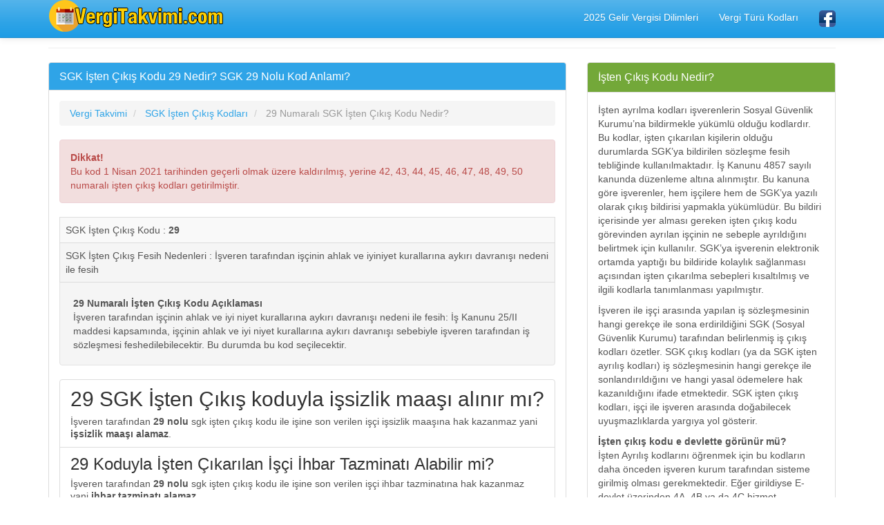

--- FILE ---
content_type: text/html; charset=ISO-8859-9
request_url: https://www.vergitakvimi.com/sgk-isten-cikis-kodu-29-aciklamasi-nedir.html
body_size: 4665
content:
<!DOCTYPE html>
<html lang="tr" xmlns:og="http://ogp.me/ns#" xmlns:fb="http://www.facebook.com/2008/fbml">
<head>
<title>SGK İşten Çıkış Kodu 29 Nedir? SGK 29 Nolu Kod Anlamı?</title>
<meta name="description" content="SGK İşten Çıkış Kodu 29 Nedir? SGK 29 Nolu Kod Anlamı?, 29 Numaralı İşten Ayrılma Kodu Açıklaması Nedir, 29 ile İşten Ayrılanın Hakları Nelerdir?"/>
<meta name="keywords" content="29 çıkış kodu, sgk, iş, çıkış, işten, ayrılma"/>
<meta name="author" content="www.vergitakvimi.com"/>
<meta name="copyright" content="(c) VergiTakvimi.com Tüm Hakları Saklıdır." />
<meta name="robots" content="index, follow">
<meta name="revisit-after" content="1 days">
<meta http-equiv="Content-Type" content="text/html; charset=iso-8859-9" />
<meta http-equiv="X-UA-Compatible" content="IE=edge">
<meta name="viewport" content="width=device-width, initial-scale=1">
<meta http-equiv="Content-Language" content="tr"/>
<meta proprery="og:title" content="SGK İşten Çıkış Kodu 29 Nedir? SGK 29 Nolu Kod Anlamı?" />
<meta proprery="og:description" content="SGK İşten Çıkış Kodu 29 Nedir? SGK 29 Nolu Kod Anlamı?, 29 Numaralı İşten Ayrılma Kodu Açıklaması Nedir, 29 ile İşten Ayrılanın Hakları Nelerdir?" />
<meta property="og:type" content="website" />
<meta property="og:url" content=""/>
<meta property="og:site_name" content="Vergi Takvimi" />
<meta property="og:locale" content="tr_TR" />
<meta property="og:image" content="https://www.vergitakvimi.com/images/vergitakvimi.png"/>
<link rel="image_src"  href="https://www.vergitakvimi.com/images/vergitakvimi.png" />
<link rel='canonical' href='https://www.vergitakvimi.com/sgk-isten-cikis-kodu-29-aciklamasi-nedir.html' />
<!-- Bootstrap -->
<!-- jQuery (necessary for Bootstrap's JavaScript plugins) -->
<script src="https://ajax.googleapis.com/ajax/libs/jquery/1.11.1/jquery.min.js"></script>
<!-- Latest compiled and minified CSS -->
<!-- Optional theme -->
 <link rel="stylesheet" href="https://maxcdn.bootstrapcdn.com/bootstrap/3.3.7/css/bootstrap.min.css">
<link rel="stylesheet" href="css/bootstrap.min.css">
<link rel="stylesheet" href="css/style.css">
<!-- Latest compiled and minified JavaScript -->
<script src="//maxcdn.bootstrapcdn.com/bootstrap/3.2.0/js/bootstrap.min.js"></script>
<!-- HTML5 Shim and Respond.js IE8 support of HTML5 elements and media queries -->
<!-- WARNING: Respond.js doesn't work if you view the page via file:// -->
<!--[if lt IE 9]>
  <script src="https://oss.maxcdn.com/html5shiv/3.7.2/html5shiv.min.js"></script>
  <script src="https://oss.maxcdn.com/respond/1.4.2/respond.min.js"></script>
<![endif]-->
<link rel="apple-touch-icon" sizes="180x180" href="/apple-touch-icon.png">
<link rel="icon" type="image/png" sizes="32x32" href="/favicon-32x32.png">
<link rel="icon" type="image/png" sizes="16x16" href="/favicon-16x16.png">
<link rel="manifest" href="/site.webmanifest">
<link rel="mask-icon" href="/safari-pinned-tab.svg" color="#5bbad5">
<meta name="msapplication-TileColor" content="#da532c">
<meta name="theme-color" content="#ffffff">
<script async src="//pagead2.googlesyndication.com/pagead/js/adsbygoogle.js"></script>
<script>
     (adsbygoogle = window.adsbygoogle || []).push({
          google_ad_client: "ca-pub-6063517231179034",
          enable_page_level_ads: true
     });
</script>
</head>
<body>
    <div class="container">


   <div class="navbar navbar-default navbar-fixed-top">
      <div class="container">
        <div class="navbar-header">
          <a class="pull-left" href="https://www.vergitakvimi.com" title="Vergi Takvimi"><img src="images/vergitakvimilogo.png" class="img-responsive" alt="Vergi Takvimi"/></a>
          
          <button class="navbar-toggle" type="button" data-toggle="collapse" data-target="#navbar-main">
            <span class="icon-bar"></span>
            <span class="icon-bar"></span>
            <span class="icon-bar"></span>
          </button>
        </div>
        <div class="navbar-collapse collapse" id="navbar-main">
          <ul class="nav navbar-nav navbar-right">
            <li><a href="2025-yili-gelir-vergisi-dilimleri.php" title="2025 Yılı Gelir Vergisi Dilimleri">2025 Gelir Vergisi Dilimleri</a></li>
            <li><a href="vergi-turu-kodlari.php" title="Vergi Türü Kodları">Vergi Türü Kodları</a></li>
            <li><a href="https://www.facebook.com/Vergi-Takvimi-Aylara-Göre-Vergi-Ödemeleri-Tarihleri-555378731598329/" target="_blank"><img src="images/facebook1.png" alt="Vergi Ödeme Takvimi Facebook Sayfası" width="24" height="24" /></a></li>
          </ul>

        </div>
      </div>
    </div><br />
<div class="bs-docs-section clearfix">
<div class="row">
  <div class="col-lg-12">
    <div class="page-header">
    </div>

<div class="row">

  <div class="col-lg-8">

      <div class="panel panel-primary">
        <div class="panel-heading">
          <h1 class="panel-title">SGK İşten Çıkış Kodu 29 Nedir? SGK 29 Nolu Kod Anlamı?</h1>
        </div>
        <div class="panel-body">
<ol itemscope itemtype="http://schema.org/BreadcrumbList" class="breadcrumb">
  <li itemprop="itemListElement" itemscope itemtype="http://schema.org/ListItem">
<a href="http://www.vergitakvimi.com" itemprop="item"><span itemprop="name">Vergi Takvimi</span></a>
<meta itemprop="position" content="1" />  
</li>
<li itemprop="itemListElement" itemscope itemtype="http://schema.org/ListItem" class="active">
   <a href="http://www.vergitakvimi.com/sgk-isten-cikis-kodlari.php" itemprop="item"><span itemprop="name">SGK İşten Çıkış Kodları</span></a>
   <meta itemprop="position" content="2" />
</li>        
<li itemprop="itemListElement" itemscope itemtype="http://schema.org/ListItem" class="active">
   <span itemprop="name">29 Numaralı SGK İşten Çıkış Kodu Nedir?</span>
   <meta itemprop="position" content="3" />
</li> </ol>

<div class="alert alert-dismissible alert-danger">
  
  <strong>Dikkat!</strong> <br>Bu kod 1 Nisan 2021 tarihinden geçerli olmak üzere kaldırılmış, yerine 42, 43, 44, 45, 46, 47, 48, 49, 50 numaralı işten çıkış kodları getirilmiştir.
</div><table class="table col-md-12 table-bordered table-striped table-hover">
   <tr>
    <td>SGK İşten Çıkış Kodu : <strong>29</strong></td>
   </tr>
   <tr>
    <td>SGK İşten Çıkış Fesih Nedenleri : İşveren tarafından işçinin ahlak ve iyiniyet kurallarına aykırı davranışı nedeni ile fesih</td>
   </tr>
</table>


<p>

<div class="well">
<b>29 Numaralı İşten Çıkış Kodu Açıklaması</b><br />
İşveren tarafından işçinin ahlak ve iyi niyet kurallarına aykırı davranışı nedeni ile fesih: İş Kanunu 25/II maddesi kapsamında, işçinin ahlak ve iyi niyet kurallarına aykırı davranışı sebebiyle işveren tarafından iş sözleşmesi feshedilebilecektir. Bu durumda bu kod seçilecektir.  <br />
</div>

</p>   

<div class="list-group">
  <a href="#" class="list-group-item">
    <h2 class="list-group-item-heading">29 SGK İşten Çıkış koduyla işsizlik maaşı alınır mı?</h2>
    <p class="list-group-item-text">İşveren tarafından <strong>29 nolu</strong> sgk işten çıkış kodu ile işine son verilen işçi işsizlik maaşına hak kazanmaz yani <strong>işsizlik maaşı alamaz</strong>.</p>
  </a>
  <a href="#" class="list-group-item">
    <h3 class="list-group-item-heading">29 Koduyla İşten Çıkarılan İşçi İhbar Tazminatı Alabilir mi?</h3>
    <p class="list-group-item-text">İşveren tarafından <strong>29 nolu</strong> sgk işten çıkış kodu ile işine son verilen işçi ihbar tazminatına hak kazanmaz yani <strong>ihbar tazminatı alamaz</strong>.</p>
  </a>
<a href="#" class="list-group-item">
    <h4 class="list-group-item-heading">29 koduyla İşine Son Verilen Kıdem Tazminatı Alabilir mi?</h4>
    <p class="list-group-item-text">İşveren tarafından <strong>29 nolu</strong> sgk işten çıkış kodu ile işine son verilen işçi kıdem tazminatına hak kazanmaz yani <strong>kıdem tazminatı alamaz</strong>.</p>
  </a>
</div>


<div class="panel panel-default">
  <div class="panel-heading"><h5>Hatalı kod düzeltilebilir mi?</h5></div>
  <div class="panel-body">
SGK İşten Çıkış kodu bazen hatalı olarak girilebilmektedir. Bu durumda iş sözleşmesinin sona erdiği tarihi takip eden 10 günlük süre içerisinde internet üzerinden elektronik ortamda düzeltme yapılabilmektedir. İşçi işten çıkış kodunu değiştirmesi için işverene başvurmalıdır. Çıkış tarihinden itibaren ilk 10 gün içerisinde işveren doğrudan online sistem üzerinden işten çıkış kodunu tek taraflı olarak değiştirebilmektedir.
 Ancak 10 günlük süre geçtikten sonra SGK müdürlüğüne dilekçe verilmek suretiyle düzeltme talep edilmesi gerekmektedir. Düzeltme sonrasında işçi işsizlik sigortası yardımlarına hak kazanabilecekse, SGK ve İŞKUR tarafından ayrıca kıdem tazminatının ödendiğine dair banka dekontu ve makbuzlar da istenebilmektedir. Bunun dışında, işten çıkış kodunun değiştirilmesini talep ettiği halde işveren tarafından bu talebi kabul edilmeyen işçinin İş Mahkemesinde dava açması gerekir.
  </div>
</div>



        </div>
      </div>


  </div>
  <div class="col-lg-4">


<div class="panel panel-success">
	<div class="panel-heading">
	  <span class="panel-title">İşten Çıkış Kodu Nedir?</span>
	</div>
	<div class="panel-body">
<p>İşten ayrılma kodları işverenlerin Sosyal Güvenlik Kurumu’na bildirmekle yükümlü olduğu kodlardır. Bu kodlar, işten çıkarılan kişilerin olduğu durumlarda SGK’ya bildirilen sözleşme fesih tebliğinde kullanılmaktadır. İş Kanunu 4857 sayılı kanunda düzenleme altına alınmıştır. Bu kanuna göre işverenler, hem işçilere hem de SGK’ya yazılı olarak çıkış bildirisi yapmakla yükümlüdür. Bu bildiri içerisinde yer alması gereken işten çıkış kodu görevinden ayrılan işçinin ne sebeple ayrıldığını belirtmek için kullanılır. SGK’ya işverenin elektronik ortamda yaptığı bu bildiride kolaylık sağlanması açısından işten çıkarılma sebepleri kısaltılmış ve ilgili kodlarla tanımlanması yapılmıştır.</p>

<p>İşveren ile işçi arasında yapılan iş sözleşmesinin hangi gerekçe ile sona erdirildiğini SGK (Sosyal Güvenlik Kurumu) tarafından belirlenmiş iş çıkış kodları özetler. SGK çıkış kodları (ya da SGK işten ayrılış kodları) iş sözleşmesinin hangi gerekçe ile sonlandırıldığını ve hangi yasal ödemelere hak kazanıldığını ifade etmektedir. SGK işten çıkış kodları, işçi ile işveren arasında doğabilecek uyuşmazlıklarda yargıya yol gösterir.</p>

<strong>İşten çıkış kodu e devlette görünür mü?</strong>
<p>İşten Ayrılış kodlarını öğrenmek için bu kodların daha önceden işveren kurum tarafından sisteme girilmiş olması gerekmektedir. Eğer girildiyse E-devlet üzerinden 4A, 4B ya da 4C hizmet dökümünü gösteren sayfadan öğrenmeniz mümkündür.</p>
	</div>
 </div><div class="list-group">
  <a class="list-group-item active">Son Eklenen İçerikler</a>
  
<a href="sgk-isten-cikis-kodlari.php" title="SGK İşten Çıkış Kodları Nelerdir" class="list-group-item"><strong>SGK İşten Çıkış Kodları</strong> Nelerdir?</a> 
<a href="kidem-tazminati-hakki-kazanan-sgk-isten-cikis-kodlari.php" title="Kıdem Tazminatı Hakkı Kazanan SGK İşten Çıkış Kodları" class="list-group-item"><strong>Kıdem Tazminatı Hakkı Kazanan SGK İşten Çıkış Kodları</strong></a> 
<a href="ihbar-tazminati-hakki-kazanan-sgk-isten-cikis-kodlari.php" title="İhbar Tazminatı Hakkı Kazanan SGK İşten Çıkış Kodları" class="list-group-item"><strong>İhbar Tazminatı Hakkı Kazanan SGK İşten Çıkış Kodları</strong></a> 
<a href="issizlik-maasi-alabilen-sgk-isten-cikis-kodlari.php" title="İşsizlik Maaşı Alabilen SGK İşten Çıkış Kodları" class="list-group-item"><strong>İşsizlik Maaşı Alabilen SGK İşten Çıkış Kodları</strong></a> 

<a href="arizi-kazanc-istisnasi-tutarlari-ne-kadardir.php" title="Arızi Kazanç İstisnası Tutarları Ne Kadardır" class="list-group-item"><strong>Arızi Kazanç İstisnası Tutarları</strong> Ne Kadardır?</a> 
<a href="arizi-kazanc-nedir.php" title="Arızi Kazanç Nedir" class="list-group-item"><strong>Arızi Kazanç Nedir</strong>?</a> 
<a href="faaliyet-kodu-arama.php" title="Faaliyet Kodu Arama" class="list-group-item"><strong>Faaliyet Kodu Arama</strong></a> 
<a href="firma-faaliyet-kodlari.php" title="Firma Faaliyet Kodları" class="list-group-item"><strong>Firma Faaliyet Kodları</strong></a> 
<a href="2025-asgari-ucret-kac-tl-oldu.php" title="2025 Asgari Ücret Kaç TL Oldu" class="list-group-item"><strong>2025 Asgari Ücret Kaç TL Oldu</strong></a> 
<a href="2025-degerli-kagit-bedelleri-nedir.php" title="2025 Değerli Kağıt Bedelleri Nedir" class="list-group-item">2025 Değerli Kağıt Bedelleri Nedir</a> 
<a href="2025-gunluk-yemek-bedeli-istisnasi-ne-kadar-oldu.php" title="2025 Yılı Günlük Yemek Bedeli İstisnası Ne Kadar Oldu" class="list-group-item">2025 Yılı Günlük Yemek Bedeli İstisnası Ne Kadar Oldu</a> 
<a href="vergi-turu-kodlari.php" title="Vergi Türü Kodları" class="list-group-item"><strong>Vergi Türü Kodları</strong></a> 
<a href="2025-vergi-harc-ucretleri-ne-kadar-oldu.php" title="2025 Yılı Vergi Harç Ücretleri Ne Kadar Oldu" class="list-group-item"><strong>2025 Yılı Vergi Harç Ücretleri</strong></a> 
<a href="2025-yili-resmi-dini-tatiller.php" title="2025 Yılı Resmi Dini Tatiller" class="list-group-item">2025 Yılı Resmi Dini Tatiller</a> 
<a href="2025-yili-binek-oto-gider-kisitlamasi-amortisman-hadleri.php" title="2025 Yılında Uygulanacak Binek Oto Gider Kısıtlaması Hadleri Nedir" class="list-group-item">2025 Yılında Uygulanacak Binek Oto Gider Kısıtlaması Hadleri Nedir</a> 
<a href="2025-demirbas-siniri-ve-amortisman-siniri-kac-liradir.php" title="2025 Demirbaş Sınırı Kaç Liradır, Amortisman Sınırı Nedir" class="list-group-item">2025 Demirbaş Sınırı Kaç Liradır, Amortisman Sınırı Nedir</a> 

<a href="2024-yili-ufe-tefe-enflasyon-oranlari-ve-ortalamalari.php" title="2024 Yılı ÜFE TÜFE Oranları, TÜİK Enflasyon Ortalamaları" class="list-group-item"><strong>2024 Yılı ÜFE TÜFE Oranları, TÜİK Enflasyon Ortalamaları</strong></a> 
<a href="fatura-duzenleme-siniri-miktari-nedir.php" title="Fatura Düzenleme Sınırı Miktarı Nedir?" class="list-group-item"><strong>Fatura Düzenleme Sınırı Miktarı Nedir?</strong></a> 
<a href="beyanname-verme-ve-odeme-sureleri.php" title="Beyanname Verme ve Ödeme Süreleri Nedir?" class="list-group-item"><strong>Beyanname Verme ve Ödeme Süreleri Nedir?</strong></a> 

</div>




  </div>

</div>





  </div>
</div>
</div>


<hr />

      <footer>
        <div class="row">
          <div class="col-lg-12">

            <p>© Copyright 2018 <a href="https://www.vergitakvimi.com">Vergi Takvimi</a> - Maaliye ve Vergi Bilgilendirme Portalı  
           
           <br />
           <a href="gizlilik-ilkeleri.php" title="Gizlilik İlkeleri" rel="nofollow">Gizlilik İlkeleri</a><em> | </em> 
           <a href="iletisim.php" rel="nofollow">İletişim</a>
            </p>


          </div>
        </div>

      </footer>


    </div>



    <script src="https://code.jquery.com/jquery-1.10.2.min.js"></script>
    <script src="./js/bootstrap.min.js"></script>
    <script src="./js/custom.js"></script>
 
  </body>
</html>


--- FILE ---
content_type: text/html; charset=utf-8
request_url: https://www.google.com/recaptcha/api2/aframe
body_size: 267
content:
<!DOCTYPE HTML><html><head><meta http-equiv="content-type" content="text/html; charset=UTF-8"></head><body><script nonce="6jNa-78GQWxi0YEGgvWjOQ">/** Anti-fraud and anti-abuse applications only. See google.com/recaptcha */ try{var clients={'sodar':'https://pagead2.googlesyndication.com/pagead/sodar?'};window.addEventListener("message",function(a){try{if(a.source===window.parent){var b=JSON.parse(a.data);var c=clients[b['id']];if(c){var d=document.createElement('img');d.src=c+b['params']+'&rc='+(localStorage.getItem("rc::a")?sessionStorage.getItem("rc::b"):"");window.document.body.appendChild(d);sessionStorage.setItem("rc::e",parseInt(sessionStorage.getItem("rc::e")||0)+1);localStorage.setItem("rc::h",'1766548348654');}}}catch(b){}});window.parent.postMessage("_grecaptcha_ready", "*");}catch(b){}</script></body></html>

--- FILE ---
content_type: text/css
request_url: https://www.vergitakvimi.com/css/style.css
body_size: 276
content:
.listeuclu,.listedortlu{text-align:left;font-size:14px}
.listeuclu li,.listedortlu li{border-bottom:1px dashed #ccc;display:inline-block;margin:3px;}
.listeuclu li{width:32%}
.listedortlu li{width:23%;}
@media only screen and (max-width: 768px) {
 .listeuclu li {
        width: 89.9%;
   }

.listedortlu li{width:40%;}
}

.label-xsmall {
  vertical-align: super;
  font-size: x-small;
}

.label-small {
  vertical-align: super;
  font-size: small;
}

.label-medium {
  vertical-align: super;
  font-size: medium;
}

.label-large {
  vertical-align: super;
  font-size: large;
}

.label-bs {
  vertical-align: super;
}